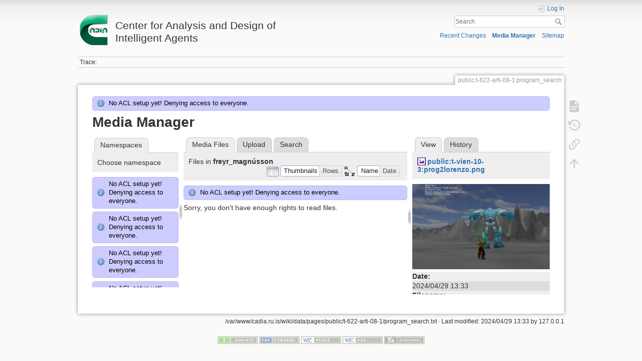

--- FILE ---
content_type: text/html; charset=utf-8
request_url: http://cadia.ru.is/wiki/public:t-622-arti-08-1:program_search?ns=freyr_magn%C3%BAsson&tab_files=files&do=media&tab_details=view&image=public%3At-vien-10-3%3Aprog2lorenzo.png
body_size: 37252
content:
<!DOCTYPE html>
<html lang="en" dir="ltr" class="no-js">
<head>
    <meta charset="utf-8" />
    <title>public:t-622-arti-08-1:program_search [Center for Analysis and Design of Intelligent Agents]</title>
    <script>(function(H){H.className=H.className.replace(/\bno-js\b/,'js')})(document.documentElement)</script>
    <meta name="generator" content="DokuWiki"/>
<meta name="theme-color" content="#008800"/>
<meta name="robots" content="noindex,nofollow"/>
<link rel="search" type="application/opensearchdescription+xml" href="/wiki/lib/exe/opensearch.php" title="Center for Analysis and Design of Intelligent Agents"/>
<link rel="start" href="/wiki/"/>
<link rel="contents" href="/wiki/public:t-622-arti-08-1:program_search?do=index" title="Sitemap"/>
<link rel="manifest" href="/wiki/lib/exe/manifest.php"/>
<link rel="alternate" type="application/rss+xml" title="Recent Changes" href="/wiki/feed.php"/>
<link rel="alternate" type="application/rss+xml" title="Current namespace" href="/wiki/feed.php?mode=list&amp;ns=public:t-622-arti-08-1"/>
<link rel="alternate" type="text/html" title="Plain HTML" href="/wiki/_export/xhtml/public:t-622-arti-08-1:program_search"/>
<link rel="alternate" type="text/plain" title="Wiki Markup" href="/wiki/_export/raw/public:t-622-arti-08-1:program_search"/>
<link rel="stylesheet" href="/wiki/lib/exe/css.php?t=dokuwiki&amp;tseed=92a27758d7f9e692298b164614de0dc4"/>
<!--[if gte IE 9]><!-->
<script >/*<![CDATA[*/var NS='public:t-622-arti-08-1';var JSINFO = {"relation":{"imageflow":null},"isadmin":0,"isauth":0,"id":"public:t-622-arti-08-1:program_search","namespace":"public:t-622-arti-08-1","ACT":"media","useHeadingNavigation":0,"useHeadingContent":0};
/*!]]>*/</script>
<script src="/wiki/lib/exe/jquery.php?tseed=34a552433bc33cc9c3bc32527289a0b2" defer="defer"></script>
<script src="/wiki/lib/exe/js.php?t=dokuwiki&amp;tseed=92a27758d7f9e692298b164614de0dc4" defer="defer"></script>
<!--<![endif]-->
    <meta name="viewport" content="width=device-width,initial-scale=1" />
    <link rel="shortcut icon" href="/wiki/lib/tpl/dokuwiki/images/favicon.ico" />
<link rel="apple-touch-icon" href="/wiki/lib/tpl/dokuwiki/images/apple-touch-icon.png" />
    </head>

<body>
    <div id="dokuwiki__site"><div id="dokuwiki__top" class="site dokuwiki mode_media tpl_dokuwiki     ">

        
<!-- ********** HEADER ********** -->
<header id="dokuwiki__header"><div class="pad group">

    
    <div class="headings group">
        <ul class="a11y skip">
            <li><a href="#dokuwiki__content">skip to content</a></li>
        </ul>

        <h1 class="logo"><a href="/wiki/start"  accesskey="h" title="Home [h]"><img src="/wiki/_media/wiki:logo.png" width="64" height="64" alt="" /> <span>Center for Analysis and Design of Intelligent Agents</span></a></h1>
            </div>

    <div class="tools group">
        <!-- USER TOOLS -->
                    <div id="dokuwiki__usertools">
                <h3 class="a11y">User Tools</h3>
                <ul>
                    <li class="action login"><a href="/wiki/public:t-622-arti-08-1:program_search?do=login&amp;sectok=" title="Log In" rel="nofollow"><span>Log In</span><svg xmlns="http://www.w3.org/2000/svg" width="24" height="24" viewBox="0 0 24 24"><path d="M10 17.25V14H3v-4h7V6.75L15.25 12 10 17.25M8 2h9a2 2 0 0 1 2 2v16a2 2 0 0 1-2 2H8a2 2 0 0 1-2-2v-4h2v4h9V4H8v4H6V4a2 2 0 0 1 2-2z"/></svg></a></li>                </ul>
            </div>
        
        <!-- SITE TOOLS -->
        <div id="dokuwiki__sitetools">
            <h3 class="a11y">Site Tools</h3>
            <form action="/wiki/start" method="get" role="search" class="search doku_form" id="dw__search" accept-charset="utf-8"><input type="hidden" name="do" value="search" /><input type="hidden" name="id" value="public:t-622-arti-08-1:program_search" /><div class="no"><input name="q" type="text" class="edit" title="[F]" accesskey="f" placeholder="Search" autocomplete="on" id="qsearch__in" value="" /><button value="1" type="submit" title="Search">Search</button><div id="qsearch__out" class="ajax_qsearch JSpopup"></div></div></form>            <div class="mobileTools">
                <form action="/wiki/doku.php" method="get" accept-charset="utf-8"><div class="no"><input type="hidden" name="id" value="public:t-622-arti-08-1:program_search" /><select name="do" class="edit quickselect" title="Tools"><option value="">Tools</option><optgroup label="Page Tools"><option value="">Show page</option><option value="revisions">Old revisions</option><option value="backlink">Backlinks</option></optgroup><optgroup label="Site Tools"><option value="recent">Recent Changes</option><option value="media">Media Manager</option><option value="index">Sitemap</option></optgroup><optgroup label="User Tools"><option value="login">Log In</option></optgroup></select><button type="submit">&gt;</button></div></form>            </div>
            <ul>
                <li class="action recent"><a href="/wiki/public:t-622-arti-08-1:program_search?do=recent" title="Recent Changes [r]" rel="nofollow" accesskey="r">Recent Changes</a></li><li class="action media"><a href="/wiki/public:t-622-arti-08-1:program_search?do=media&amp;ns=public%3At-622-arti-08-1" title="Media Manager" rel="nofollow">Media Manager</a></li><li class="action index"><a href="/wiki/public:t-622-arti-08-1:program_search?do=index" title="Sitemap [x]" rel="nofollow" accesskey="x">Sitemap</a></li>            </ul>
        </div>

    </div>

    <!-- BREADCRUMBS -->
            <div class="breadcrumbs">
                                        <div class="trace"><span class="bchead">Trace:</span></div>
                    </div>
    
    <hr class="a11y" />
</div></header><!-- /header -->

        <div class="wrapper group">

            
            <!-- ********** CONTENT ********** -->
            <main id="dokuwiki__content"><div class="pad group">
                
                <div class="pageId"><span>public:t-622-arti-08-1:program_search</span></div>

                <div class="page group">
                                                            <!-- wikipage start -->
                    <div class="info">No ACL setup yet! Denying access to everyone.</div><div id="mediamanager__page">
<h1>Media Manager</h1>
<div class="panel namespaces">
<h2>Namespaces</h2>
<div class="panelHeader">Choose namespace</div>
<div class="panelContent" id="media__tree">
<div class="info">No ACL setup yet! Denying access to everyone.</div><div class="info">No ACL setup yet! Denying access to everyone.</div><div class="info">No ACL setup yet! Denying access to everyone.</div><div class="info">No ACL setup yet! Denying access to everyone.</div><div class="info">No ACL setup yet! Denying access to everyone.</div><div class="info">No ACL setup yet! Denying access to everyone.</div><div class="info">No ACL setup yet! Denying access to everyone.</div><div class="info">No ACL setup yet! Denying access to everyone.</div><div class="info">No ACL setup yet! Denying access to everyone.</div><div class="info">No ACL setup yet! Denying access to everyone.</div><div class="info">No ACL setup yet! Denying access to everyone.</div><div class="info">No ACL setup yet! Denying access to everyone.</div><div class="info">No ACL setup yet! Denying access to everyone.</div><div class="info">No ACL setup yet! Denying access to everyone.</div><div class="info">No ACL setup yet! Denying access to everyone.</div><div class="info">No ACL setup yet! Denying access to everyone.</div><div class="info">No ACL setup yet! Denying access to everyone.</div><div class="info">No ACL setup yet! Denying access to everyone.</div><div class="info">No ACL setup yet! Denying access to everyone.</div><div class="info">No ACL setup yet! Denying access to everyone.</div><div class="info">No ACL setup yet! Denying access to everyone.</div><div class="info">No ACL setup yet! Denying access to everyone.</div><div class="info">No ACL setup yet! Denying access to everyone.</div><div class="info">No ACL setup yet! Denying access to everyone.</div><div class="info">No ACL setup yet! Denying access to everyone.</div><div class="info">No ACL setup yet! Denying access to everyone.</div><div class="info">No ACL setup yet! Denying access to everyone.</div><div class="info">No ACL setup yet! Denying access to everyone.</div><div class="info">No ACL setup yet! Denying access to everyone.</div><div class="info">No ACL setup yet! Denying access to everyone.</div><div class="info">No ACL setup yet! Denying access to everyone.</div><div class="info">No ACL setup yet! Denying access to everyone.</div><div class="info">No ACL setup yet! Denying access to everyone.</div><div class="info">No ACL setup yet! Denying access to everyone.</div><div class="info">No ACL setup yet! Denying access to everyone.</div><div class="info">No ACL setup yet! Denying access to everyone.</div><div class="info">No ACL setup yet! Denying access to everyone.</div><div class="info">No ACL setup yet! Denying access to everyone.</div><div class="info">No ACL setup yet! Denying access to everyone.</div><div class="info">No ACL setup yet! Denying access to everyone.</div><div class="info">No ACL setup yet! Denying access to everyone.</div><div class="info">No ACL setup yet! Denying access to everyone.</div><div class="info">No ACL setup yet! Denying access to everyone.</div><div class="info">No ACL setup yet! Denying access to everyone.</div><div class="info">No ACL setup yet! Denying access to everyone.</div><div class="info">No ACL setup yet! Denying access to everyone.</div><div class="info">No ACL setup yet! Denying access to everyone.</div><div class="info">No ACL setup yet! Denying access to everyone.</div><div class="info">No ACL setup yet! Denying access to everyone.</div><div class="info">No ACL setup yet! Denying access to everyone.</div><div class="info">No ACL setup yet! Denying access to everyone.</div><div class="info">No ACL setup yet! Denying access to everyone.</div><div class="info">No ACL setup yet! Denying access to everyone.</div><div class="info">No ACL setup yet! Denying access to everyone.</div><div class="info">No ACL setup yet! Denying access to everyone.</div><div class="info">No ACL setup yet! Denying access to everyone.</div><div class="info">No ACL setup yet! Denying access to everyone.</div><div class="info">No ACL setup yet! Denying access to everyone.</div><div class="info">No ACL setup yet! Denying access to everyone.</div><div class="info">No ACL setup yet! Denying access to everyone.</div><div class="info">No ACL setup yet! Denying access to everyone.</div><div class="info">No ACL setup yet! Denying access to everyone.</div><div class="info">No ACL setup yet! Denying access to everyone.</div><div class="info">No ACL setup yet! Denying access to everyone.</div><div class="info">No ACL setup yet! Denying access to everyone.</div><div class="info">No ACL setup yet! Denying access to everyone.</div><div class="info">No ACL setup yet! Denying access to everyone.</div><div class="info">No ACL setup yet! Denying access to everyone.</div><div class="info">No ACL setup yet! Denying access to everyone.</div><div class="info">No ACL setup yet! Denying access to everyone.</div><div class="info">No ACL setup yet! Denying access to everyone.</div><div class="info">No ACL setup yet! Denying access to everyone.</div><div class="info">No ACL setup yet! Denying access to everyone.</div><div class="info">No ACL setup yet! Denying access to everyone.</div><div class="info">No ACL setup yet! Denying access to everyone.</div><div class="info">No ACL setup yet! Denying access to everyone.</div><div class="info">No ACL setup yet! Denying access to everyone.</div><div class="info">No ACL setup yet! Denying access to everyone.</div><div class="info">No ACL setup yet! Denying access to everyone.</div><div class="info">No ACL setup yet! Denying access to everyone.</div><div class="info">No ACL setup yet! Denying access to everyone.</div><div class="info">No ACL setup yet! Denying access to everyone.</div><div class="info">No ACL setup yet! Denying access to everyone.</div><div class="info">No ACL setup yet! Denying access to everyone.</div><div class="info">No ACL setup yet! Denying access to everyone.</div><div class="info">No ACL setup yet! Denying access to everyone.</div><div class="info">No ACL setup yet! Denying access to everyone.</div><div class="info">No ACL setup yet! Denying access to everyone.</div><div class="info">No ACL setup yet! Denying access to everyone.</div><div class="info">No ACL setup yet! Denying access to everyone.</div><div class="info">No ACL setup yet! Denying access to everyone.</div><div class="info">No ACL setup yet! Denying access to everyone.</div><div class="info">No ACL setup yet! Denying access to everyone.</div><div class="info">No ACL setup yet! Denying access to everyone.</div><div class="info">No ACL setup yet! Denying access to everyone.</div><div class="info">No ACL setup yet! Denying access to everyone.</div><div class="info">No ACL setup yet! Denying access to everyone.</div><div class="info">No ACL setup yet! Denying access to everyone.</div><div class="info">No ACL setup yet! Denying access to everyone.</div><div class="info">No ACL setup yet! Denying access to everyone.</div><div class="info">No ACL setup yet! Denying access to everyone.</div><div class="info">No ACL setup yet! Denying access to everyone.</div>
<ul class="idx">
<li class="media level0 open"><img src="/wiki/lib/images/minus.gif" alt="−" /><div class="li"><a href="/wiki/public:t-622-arti-08-1:program_search?ns=&amp;tab_files=files&amp;do=media&amp;tab_details=view&amp;image=public%3At-vien-10-3%3Aprog2lorenzo.png" class="idx_dir">[root]</a></div>
<ul class="idx">
<li class="media level1 closed"><img src="/wiki/lib/images/plus.gif" alt="+" /><div class="li"><a href="/wiki/public:t-622-arti-08-1:program_search?ns=agusthl&amp;tab_files=files&amp;do=media&amp;tab_details=view&amp;image=public%3At-vien-10-3%3Aprog2lorenzo.png" class="idx_dir">agusthl</a></div></li>
<li class="media level1 closed"><img src="/wiki/lib/images/plus.gif" alt="+" /><div class="li"><a href="/wiki/public:t-622-arti-08-1:program_search?ns=ai_fest_08&amp;tab_files=files&amp;do=media&amp;tab_details=view&amp;image=public%3At-vien-10-3%3Aprog2lorenzo.png" class="idx_dir">ai_fest_08</a></div></li>
<li class="media level1 closed"><img src="/wiki/lib/images/plus.gif" alt="+" /><div class="li"><a href="/wiki/public:t-622-arti-08-1:program_search?ns=aleksandar_micic&amp;tab_files=files&amp;do=media&amp;tab_details=view&amp;image=public%3At-vien-10-3%3Aprog2lorenzo.png" class="idx_dir">aleksandar_micic</a></div></li>
<li class="media level1 closed"><img src="/wiki/lib/images/plus.gif" alt="+" /><div class="li"><a href="/wiki/public:t-622-arti-08-1:program_search?ns=arni_st_sigurdsson&amp;tab_files=files&amp;do=media&amp;tab_details=view&amp;image=public%3At-vien-10-3%3Aprog2lorenzo.png" class="idx_dir">arni_st_sigurdsson</a></div></li>
<li class="media level1 closed"><img src="/wiki/lib/images/plus.gif" alt="+" /><div class="li"><a href="/wiki/public:t-622-arti-08-1:program_search?ns=attentionthesis&amp;tab_files=files&amp;do=media&amp;tab_details=view&amp;image=public%3At-vien-10-3%3Aprog2lorenzo.png" class="idx_dir">attentionthesis</a></div></li>
<li class="media level1 closed"><img src="/wiki/lib/images/plus.gif" alt="+" /><div class="li"><a href="/wiki/public:t-622-arti-08-1:program_search?ns=bilskursgervigreind&amp;tab_files=files&amp;do=media&amp;tab_details=view&amp;image=public%3At-vien-10-3%3Aprog2lorenzo.png" class="idx_dir">bilskursgervigreind</a></div></li>
<li class="media level1 closed"><img src="/wiki/lib/images/plus.gif" alt="+" /><div class="li"><a href="/wiki/public:t-622-arti-08-1:program_search?ns=birna_%C3%ADris_j%C3%B3nsd%C3%B3ttir&amp;tab_files=files&amp;do=media&amp;tab_details=view&amp;image=public%3At-vien-10-3%3Aprog2lorenzo.png" class="idx_dir">birna_íris_jónsdóttir</a></div></li>
<li class="media level1 closed"><img src="/wiki/lib/images/plus.gif" alt="+" /><div class="li"><a href="/wiki/public:t-622-arti-08-1:program_search?ns=blog&amp;tab_files=files&amp;do=media&amp;tab_details=view&amp;image=public%3At-vien-10-3%3Aprog2lorenzo.png" class="idx_dir">blog</a></div></li>
<li class="media level1 closed"><img src="/wiki/lib/images/plus.gif" alt="+" /><div class="li"><a href="/wiki/public:t-622-arti-08-1:program_search?ns=bml&amp;tab_files=files&amp;do=media&amp;tab_details=view&amp;image=public%3At-vien-10-3%3Aprog2lorenzo.png" class="idx_dir">bml</a></div></li>
<li class="media level1 closed"><img src="/wiki/lib/images/plus.gif" alt="+" /><div class="li"><a href="/wiki/public:t-622-arti-08-1:program_search?ns=cache_mathplugin&amp;tab_files=files&amp;do=media&amp;tab_details=view&amp;image=public%3At-vien-10-3%3Aprog2lorenzo.png" class="idx_dir">cache_mathplugin</a></div></li>
<li class="media level1 closed"><img src="/wiki/lib/images/plus.gif" alt="+" /><div class="li"><a href="/wiki/public:t-622-arti-08-1:program_search?ns=cadia-ccp-collab&amp;tab_files=files&amp;do=media&amp;tab_details=view&amp;image=public%3At-vien-10-3%3Aprog2lorenzo.png" class="idx_dir">cadia-ccp-collab</a></div></li>
<li class="media level1 closed"><img src="/wiki/lib/images/plus.gif" alt="+" /><div class="li"><a href="/wiki/public:t-622-arti-08-1:program_search?ns=cooking_expert&amp;tab_files=files&amp;do=media&amp;tab_details=view&amp;image=public%3At-vien-10-3%3Aprog2lorenzo.png" class="idx_dir">cooking_expert</a></div></li>
<li class="media level1 closed"><img src="/wiki/lib/images/plus.gif" alt="+" /><div class="li"><a href="/wiki/public:t-622-arti-08-1:program_search?ns=creativity&amp;tab_files=files&amp;do=media&amp;tab_details=view&amp;image=public%3At-vien-10-3%3Aprog2lorenzo.png" class="idx_dir">creativity</a></div></li>
<li class="media level1 closed"><img src="/wiki/lib/images/plus.gif" alt="+" /><div class="li"><a href="/wiki/public:t-622-arti-08-1:program_search?ns=emergence-causation&amp;tab_files=files&amp;do=media&amp;tab_details=view&amp;image=public%3At-vien-10-3%3Aprog2lorenzo.png" class="idx_dir">emergence-causation</a></div></li>
<li class="media level1 closed"><img src="/wiki/lib/images/plus.gif" alt="+" /><div class="li"><a href="/wiki/public:t-622-arti-08-1:program_search?ns=energy_markets&amp;tab_files=files&amp;do=media&amp;tab_details=view&amp;image=public%3At-vien-10-3%3Aprog2lorenzo.png" class="idx_dir">energy_markets</a></div></li>
<li class="media level1 open"><img src="/wiki/lib/images/minus.gif" alt="−" /><div class="li"><a href="/wiki/public:t-622-arti-08-1:program_search?ns=freyr_magn%C3%BAsson&amp;tab_files=files&amp;do=media&amp;tab_details=view&amp;image=public%3At-vien-10-3%3Aprog2lorenzo.png" class="idx_dir">freyr_magnússon</a></div></li>
<li class="media level1 closed"><img src="/wiki/lib/images/plus.gif" alt="+" /><div class="li"><a href="/wiki/public:t-622-arti-08-1:program_search?ns=graphviz&amp;tab_files=files&amp;do=media&amp;tab_details=view&amp;image=public%3At-vien-10-3%3Aprog2lorenzo.png" class="idx_dir">graphviz</a></div></li>
<li class="media level1 closed"><img src="/wiki/lib/images/plus.gif" alt="+" /><div class="li"><a href="/wiki/public:t-622-arti-08-1:program_search?ns=gudnyragna&amp;tab_files=files&amp;do=media&amp;tab_details=view&amp;image=public%3At-vien-10-3%3Aprog2lorenzo.png" class="idx_dir">gudnyragna</a></div></li>
<li class="media level1 closed"><img src="/wiki/lib/images/plus.gif" alt="+" /><div class="li"><a href="/wiki/public:t-622-arti-08-1:program_search?ns=gunnar_steinn_valgardsson&amp;tab_files=files&amp;do=media&amp;tab_details=view&amp;image=public%3At-vien-10-3%3Aprog2lorenzo.png" class="idx_dir">gunnar_steinn_valgardsson</a></div></li>
<li class="media level1 closed"><img src="/wiki/lib/images/plus.gif" alt="+" /><div class="li"><a href="/wiki/public:t-622-arti-08-1:program_search?ns=hannes_hogni&amp;tab_files=files&amp;do=media&amp;tab_details=view&amp;image=public%3At-vien-10-3%3Aprog2lorenzo.png" class="idx_dir">hannes_hogni</a></div></li>
<li class="media level1 closed"><img src="/wiki/lib/images/plus.gif" alt="+" /><div class="li"><a href="/wiki/public:t-622-arti-08-1:program_search?ns=hrafn_th%C3%B3risson&amp;tab_files=files&amp;do=media&amp;tab_details=view&amp;image=public%3At-vien-10-3%3Aprog2lorenzo.png" class="idx_dir">hrafn_thórisson</a></div></li>
<li class="media level1 closed"><img src="/wiki/lib/images/plus.gif" alt="+" /><div class="li"><a href="/wiki/public:t-622-arti-08-1:program_search?ns=humanobstemp&amp;tab_files=files&amp;do=media&amp;tab_details=view&amp;image=public%3At-vien-10-3%3Aprog2lorenzo.png" class="idx_dir">humanobstemp</a></div></li>
<li class="media level1 closed"><img src="/wiki/lib/images/plus.gif" alt="+" /><div class="li"><a href="/wiki/public:t-622-arti-08-1:program_search?ns=humanoidrobot&amp;tab_files=files&amp;do=media&amp;tab_details=view&amp;image=public%3At-vien-10-3%3Aprog2lorenzo.png" class="idx_dir">humanoidrobot</a></div></li>
<li class="media level1 closed"><img src="/wiki/lib/images/plus.gif" alt="+" /><div class="li"><a href="/wiki/public:t-622-arti-08-1:program_search?ns=iiim&amp;tab_files=files&amp;do=media&amp;tab_details=view&amp;image=public%3At-vien-10-3%3Aprog2lorenzo.png" class="idx_dir">iiim</a></div></li>
<li class="media level1 closed"><img src="/wiki/lib/images/plus.gif" alt="+" /><div class="li"><a href="/wiki/public:t-622-arti-08-1:program_search?ns=internal&amp;tab_files=files&amp;do=media&amp;tab_details=view&amp;image=public%3At-vien-10-3%3Aprog2lorenzo.png" class="idx_dir">internal</a></div></li>
<li class="media level1 closed"><img src="/wiki/lib/images/plus.gif" alt="+" /><div class="li"><a href="/wiki/public:t-622-arti-08-1:program_search?ns=jobs&amp;tab_files=files&amp;do=media&amp;tab_details=view&amp;image=public%3At-vien-10-3%3Aprog2lorenzo.png" class="idx_dir">jobs</a></div></li>
<li class="media level1 closed"><img src="/wiki/lib/images/plus.gif" alt="+" /><div class="li"><a href="/wiki/public:t-622-arti-08-1:program_search?ns=kristinn_r._%C3%BE%C3%B3risson&amp;tab_files=files&amp;do=media&amp;tab_details=view&amp;image=public%3At-vien-10-3%3Aprog2lorenzo.png" class="idx_dir">kristinn_r._þórisson</a></div></li>
<li class="media level1 closed"><img src="/wiki/lib/images/plus.gif" alt="+" /><div class="li"><a href="/wiki/public:t-622-arti-08-1:program_search?ns=latex&amp;tab_files=files&amp;do=media&amp;tab_details=view&amp;image=public%3At-vien-10-3%3Aprog2lorenzo.png" class="idx_dir">latex</a></div></li>
<li class="media level1 closed"><img src="/wiki/lib/images/plus.gif" alt="+" /><div class="li"><a href="/wiki/public:t-622-arti-08-1:program_search?ns=livingshadows&amp;tab_files=files&amp;do=media&amp;tab_details=view&amp;image=public%3At-vien-10-3%3Aprog2lorenzo.png" class="idx_dir">livingshadows</a></div></li>
<li class="media level1 closed"><img src="/wiki/lib/images/plus.gif" alt="+" /><div class="li"><a href="/wiki/public:t-622-arti-08-1:program_search?ns=luis&amp;tab_files=files&amp;do=media&amp;tab_details=view&amp;image=public%3At-vien-10-3%3Aprog2lorenzo.png" class="idx_dir">luis</a></div></li>
<li class="media level1 closed"><img src="/wiki/lib/images/plus.gif" alt="+" /><div class="li"><a href="/wiki/public:t-622-arti-08-1:program_search?ns=managingfirstimpressionsra&amp;tab_files=files&amp;do=media&amp;tab_details=view&amp;image=public%3At-vien-10-3%3Aprog2lorenzo.png" class="idx_dir">managingfirstimpressionsra</a></div></li>
<li class="media level1 closed"><img src="/wiki/lib/images/plus.gif" alt="+" /><div class="li"><a href="/wiki/public:t-622-arti-08-1:program_search?ns=modular_planning_systems_06&amp;tab_files=files&amp;do=media&amp;tab_details=view&amp;image=public%3At-vien-10-3%3Aprog2lorenzo.png" class="idx_dir">modular_planning_systems_06</a></div></li>
<li class="media level1 closed"><img src="/wiki/lib/images/plus.gif" alt="+" /><div class="li"><a href="/wiki/public:t-622-arti-08-1:program_search?ns=openbeat&amp;tab_files=files&amp;do=media&amp;tab_details=view&amp;image=public%3At-vien-10-3%3Aprog2lorenzo.png" class="idx_dir">openbeat</a></div></li>
<li class="media level1 closed"><img src="/wiki/lib/images/plus.gif" alt="+" /><div class="li"><a href="/wiki/public:t-622-arti-08-1:program_search?ns=peter_holzkorn&amp;tab_files=files&amp;do=media&amp;tab_details=view&amp;image=public%3At-vien-10-3%3Aprog2lorenzo.png" class="idx_dir">peter_holzkorn</a></div></li>
<li class="media level1 closed"><img src="/wiki/lib/images/plus.gif" alt="+" /><div class="li"><a href="/wiki/public:t-622-arti-08-1:program_search?ns=playground&amp;tab_files=files&amp;do=media&amp;tab_details=view&amp;image=public%3At-vien-10-3%3Aprog2lorenzo.png" class="idx_dir">playground</a></div></li>
<li class="media level1 closed"><img src="/wiki/lib/images/plus.gif" alt="+" /><div class="li"><a href="/wiki/public:t-622-arti-08-1:program_search?ns=plot&amp;tab_files=files&amp;do=media&amp;tab_details=view&amp;image=public%3At-vien-10-3%3Aprog2lorenzo.png" class="idx_dir">plot</a></div></li>
<li class="media level1 closed"><img src="/wiki/lib/images/plus.gif" alt="+" /><div class="li"><a href="/wiki/public:t-622-arti-08-1:program_search?ns=public&amp;tab_files=files&amp;do=media&amp;tab_details=view&amp;image=public%3At-vien-10-3%3Aprog2lorenzo.png" class="idx_dir">public</a></div></li>
<li class="media level1 closed"><img src="/wiki/lib/images/plus.gif" alt="+" /><div class="li"><a href="/wiki/public:t-622-arti-08-1:program_search?ns=rem4&amp;tab_files=files&amp;do=media&amp;tab_details=view&amp;image=public%3At-vien-10-3%3Aprog2lorenzo.png" class="idx_dir">rem4</a></div></li>
<li class="media level1 closed"><img src="/wiki/lib/images/plus.gif" alt="+" /><div class="li"><a href="/wiki/public:t-622-arti-08-1:program_search?ns=roboradio&amp;tab_files=files&amp;do=media&amp;tab_details=view&amp;image=public%3At-vien-10-3%3Aprog2lorenzo.png" class="idx_dir">roboradio</a></div></li>
<li class="media level1 closed"><img src="/wiki/lib/images/plus.gif" alt="+" /><div class="li"><a href="/wiki/public:t-622-arti-08-1:program_search?ns=saetaval&amp;tab_files=files&amp;do=media&amp;tab_details=view&amp;image=public%3At-vien-10-3%3Aprog2lorenzo.png" class="idx_dir">saetaval</a></div></li>
<li class="media level1 closed"><img src="/wiki/lib/images/plus.gif" alt="+" /><div class="li"><a href="/wiki/public:t-622-arti-08-1:program_search?ns=shadowcreatures&amp;tab_files=files&amp;do=media&amp;tab_details=view&amp;image=public%3At-vien-10-3%3Aprog2lorenzo.png" class="idx_dir">shadowcreatures</a></div></li>
<li class="media level1 closed"><img src="/wiki/lib/images/plus.gif" alt="+" /><div class="li"><a href="/wiki/public:t-622-arti-08-1:program_search?ns=socialgames&amp;tab_files=files&amp;do=media&amp;tab_details=view&amp;image=public%3At-vien-10-3%3Aprog2lorenzo.png" class="idx_dir">socialgames</a></div></li>
<li class="media level1 closed"><img src="/wiki/lib/images/plus.gif" alt="+" /><div class="li"><a href="/wiki/public:t-622-arti-08-1:program_search?ns=superhumanoids&amp;tab_files=files&amp;do=media&amp;tab_details=view&amp;image=public%3At-vien-10-3%3Aprog2lorenzo.png" class="idx_dir">superhumanoids</a></div></li>
<li class="media level1 closed"><img src="/wiki/lib/images/plus.gif" alt="+" /><div class="li"><a href="/wiki/public:t-622-arti-08-1:program_search?ns=texit&amp;tab_files=files&amp;do=media&amp;tab_details=view&amp;image=public%3At-vien-10-3%3Aprog2lorenzo.png" class="idx_dir">texit</a></div></li>
<li class="media level1 closed"><img src="/wiki/lib/images/plus.gif" alt="+" /><div class="li"><a href="/wiki/public:t-622-arti-08-1:program_search?ns=turntaking&amp;tab_files=files&amp;do=media&amp;tab_details=view&amp;image=public%3At-vien-10-3%3Aprog2lorenzo.png" class="idx_dir">turntaking</a></div></li>
<li class="media level1 closed"><img src="/wiki/lib/images/plus.gif" alt="+" /><div class="li"><a href="/wiki/public:t-622-arti-08-1:program_search?ns=turntakingbrain&amp;tab_files=files&amp;do=media&amp;tab_details=view&amp;image=public%3At-vien-10-3%3Aprog2lorenzo.png" class="idx_dir">turntakingbrain</a></div></li>
<li class="media level1 closed"><img src="/wiki/lib/images/plus.gif" alt="+" /><div class="li"><a href="/wiki/public:t-622-arti-08-1:program_search?ns=wiki&amp;tab_files=files&amp;do=media&amp;tab_details=view&amp;image=public%3At-vien-10-3%3Aprog2lorenzo.png" class="idx_dir">wiki</a></div></li>
<li class="media level1 closed"><img src="/wiki/lib/images/plus.gif" alt="+" /><div class="li"><a href="/wiki/public:t-622-arti-08-1:program_search?ns=%C3%A1g%C3%BAst_karlsson&amp;tab_files=files&amp;do=media&amp;tab_details=view&amp;image=public%3At-vien-10-3%3Aprog2lorenzo.png" class="idx_dir">ágúst_karlsson</a></div></li>
<li class="media level1 closed"><img src="/wiki/lib/images/plus.gif" alt="+" /><div class="li"><a href="/wiki/public:t-622-arti-08-1:program_search?ns=%C3%ADvar_b._hilmarsson&amp;tab_files=files&amp;do=media&amp;tab_details=view&amp;image=public%3At-vien-10-3%3Aprog2lorenzo.png" class="idx_dir">ívar_b._hilmarsson</a></div></li>
<li class="media level1 closed"><img src="/wiki/lib/images/plus.gif" alt="+" /><div class="li"><a href="/wiki/public:t-622-arti-08-1:program_search?ns=%C3%B3lafur_g%C3%ADslason&amp;tab_files=files&amp;do=media&amp;tab_details=view&amp;image=public%3At-vien-10-3%3Aprog2lorenzo.png" class="idx_dir">ólafur_gíslason</a></div></li>
</ul></li>
</ul>
</div>
</div>
<div class="panel filelist">
<h2 class="a11y">Media Files</h2>
<ul class="tabs">
<li><strong>Media Files</strong></li>
<li><a href="/wiki/public:t-622-arti-08-1:program_search?tab_files=upload&amp;do=media&amp;tab_details=view&amp;image=public%3At-vien-10-3%3Aprog2lorenzo.png&amp;ns=freyr_magn%C3%BAsson">Upload</a></li>
<li><a href="/wiki/public:t-622-arti-08-1:program_search?tab_files=search&amp;do=media&amp;tab_details=view&amp;image=public%3At-vien-10-3%3Aprog2lorenzo.png&amp;ns=freyr_magn%C3%BAsson">Search</a></li>
</ul>
<div class="panelHeader">
<h3>Files in <strong>freyr_magnússon</strong></h3>
<form method="get" action="/wiki/public:t-622-arti-08-1:program_search" class="options doku_form" accept-charset="utf-8"><input type="hidden" name="sectok" value="" /><input type="hidden" name="do" value="media" /><input type="hidden" name="tab_files" value="files" /><input type="hidden" name="tab_details" value="view" /><input type="hidden" name="image" value="public:t-vien-10-3:prog2lorenzo.png" /><input type="hidden" name="ns" value="freyr_magnússon" /><div class="no"><ul>
<li class="listType"><label for="listType__thumbs" class="thumbs">
<input name="list_dwmedia" type="radio" value="thumbs" id="listType__thumbs" class="thumbs" checked="checked" />
<span>Thumbnails</span>
</label><label for="listType__rows" class="rows">
<input name="list_dwmedia" type="radio" value="rows" id="listType__rows" class="rows" />
<span>Rows</span>
</label></li>
<li class="sortBy"><label for="sortBy__name" class="name">
<input name="sort_dwmedia" type="radio" value="name" id="sortBy__name" class="name" checked="checked" />
<span>Name</span>
</label><label for="sortBy__date" class="date">
<input name="sort_dwmedia" type="radio" value="date" id="sortBy__date" class="date" />
<span>Date</span>
</label></li>
<li><button value="1" type="submit">Apply</button></li>
</ul>
</div></form></div>
<div class="panelContent">
<div class="info">No ACL setup yet! Denying access to everyone.</div><div class="nothing">Sorry, you don't have enough rights to read files.</div>
</div>
</div>
<div class="panel file">
<h2 class="a11y">File</h2>
<ul class="tabs">
<li><strong>View</strong></li>
<li><a href="/wiki/public:t-622-arti-08-1:program_search?tab_details=history&amp;do=media&amp;tab_files=files&amp;image=public%3At-vien-10-3%3Aprog2lorenzo.png&amp;ns=freyr_magn%C3%BAsson">History</a></li>
</ul>
<div class="panelHeader"><h3><strong><a href="/wiki/_media/public:t-vien-10-3:prog2lorenzo.png" class="select mediafile mf_png" title="View original file">public:t-vien-10-3:prog2lorenzo.png</a></strong></h3></div>
<div class="panelContent">
<div class="image"><a href="/wiki/_media/public:t-vien-10-3:prog2lorenzo.png?t=1714397603&amp;w=500&amp;h=312&amp;tok=6f715f" target="_blank" title="View original file"><img src="/wiki/_media/public:t-vien-10-3:prog2lorenzo.png?t=1714397603&amp;w=500&amp;h=312&amp;tok=6f715f" alt="" style="max-width: 500px;" /></a></div><ul class="actions"></ul><dl>
<dt>Date:</dt><dd>2024/04/29 13:33</dd>
<dt>Filename:</dt><dd>prog2lorenzo.png</dd>
<dt>Format:</dt><dd>PNG</dd>
<dt>Size:</dt><dd>526KB</dd>
<dt>Width:</dt><dd>1280</dd>
<dt>Height:</dt><dd>800</dd>
</dl>
<dl>
<dt>References for:</dt><dd><a href="/wiki/public:t-vien-10-3:prog2screens" class="wikilink1" title="public:t-vien-10-3:prog2screens" data-wiki-id="public:t-vien-10-3:prog2screens">prog2screens</a></dd></dl>
</div>
</div>
</div>

                    <!-- wikipage stop -->
                                    </div>

                <div class="docInfo"><bdi>/var/www/cadia.ru.is/wiki/data/pages/public/t-622-arti-08-1/program_search.txt</bdi> · Last modified: 2024/04/29 13:33 by <bdi>127.0.0.1</bdi></div>

                
                <hr class="a11y" />
            </div></main><!-- /content -->

            <!-- PAGE ACTIONS -->
            <nav id="dokuwiki__pagetools" aria-labelledby="dokuwiki__pagetools__heading">
                <h3 class="a11y" id="dokuwiki__pagetools__heading">Page Tools</h3>
                <div class="tools">
                    <ul>
                        <li class="show"><a href="/wiki/public:t-622-arti-08-1:program_search?do=" title="Show page [v]" rel="nofollow" accesskey="v"><span>Show page</span><svg xmlns="http://www.w3.org/2000/svg" width="24" height="24" viewBox="0 0 24 24"><path d="M13 9h5.5L13 3.5V9M6 2h8l6 6v12a2 2 0 0 1-2 2H6a2 2 0 0 1-2-2V4c0-1.11.89-2 2-2m9 16v-2H6v2h9m3-4v-2H6v2h12z"/></svg></a></li><li class="revs"><a href="/wiki/public:t-622-arti-08-1:program_search?do=revisions" title="Old revisions [o]" rel="nofollow" accesskey="o"><span>Old revisions</span><svg xmlns="http://www.w3.org/2000/svg" width="24" height="24" viewBox="0 0 24 24"><path d="M11 7v5.11l4.71 2.79.79-1.28-4-2.37V7m0-5C8.97 2 5.91 3.92 4.27 6.77L2 4.5V11h6.5L5.75 8.25C6.96 5.73 9.5 4 12.5 4a7.5 7.5 0 0 1 7.5 7.5 7.5 7.5 0 0 1-7.5 7.5c-3.27 0-6.03-2.09-7.06-5h-2.1c1.1 4.03 4.77 7 9.16 7 5.24 0 9.5-4.25 9.5-9.5A9.5 9.5 0 0 0 12.5 2z"/></svg></a></li><li class="backlink"><a href="/wiki/public:t-622-arti-08-1:program_search?do=backlink" title="Backlinks" rel="nofollow"><span>Backlinks</span><svg xmlns="http://www.w3.org/2000/svg" width="24" height="24" viewBox="0 0 24 24"><path d="M10.59 13.41c.41.39.41 1.03 0 1.42-.39.39-1.03.39-1.42 0a5.003 5.003 0 0 1 0-7.07l3.54-3.54a5.003 5.003 0 0 1 7.07 0 5.003 5.003 0 0 1 0 7.07l-1.49 1.49c.01-.82-.12-1.64-.4-2.42l.47-.48a2.982 2.982 0 0 0 0-4.24 2.982 2.982 0 0 0-4.24 0l-3.53 3.53a2.982 2.982 0 0 0 0 4.24m2.82-4.24c.39-.39 1.03-.39 1.42 0a5.003 5.003 0 0 1 0 7.07l-3.54 3.54a5.003 5.003 0 0 1-7.07 0 5.003 5.003 0 0 1 0-7.07l1.49-1.49c-.01.82.12 1.64.4 2.43l-.47.47a2.982 2.982 0 0 0 0 4.24 2.982 2.982 0 0 0 4.24 0l3.53-3.53a2.982 2.982 0 0 0 0-4.24.973.973 0 0 1 0-1.42z"/></svg></a></li><li class="top"><a href="#dokuwiki__top" title="Back to top [t]" rel="nofollow" accesskey="t"><span>Back to top</span><svg xmlns="http://www.w3.org/2000/svg" width="24" height="24" viewBox="0 0 24 24"><path d="M13 20h-2V8l-5.5 5.5-1.42-1.42L12 4.16l7.92 7.92-1.42 1.42L13 8v12z"/></svg></a></li>                    </ul>
                </div>
            </nav>
        </div><!-- /wrapper -->

        
<!-- ********** FOOTER ********** -->
<footer id="dokuwiki__footer"><div class="pad">
    
    <div class="buttons">
                <a href="https://www.dokuwiki.org/donate" title="Donate" target="_blank"><img
            src="/wiki/lib/tpl/dokuwiki/images/button-donate.gif" width="80" height="15" alt="Donate" /></a>
        <a href="https://php.net" title="Powered by PHP" target="_blank"><img
            src="/wiki/lib/tpl/dokuwiki/images/button-php.gif" width="80" height="15" alt="Powered by PHP" /></a>
        <a href="//validator.w3.org/check/referer" title="Valid HTML5" target="_blank"><img
            src="/wiki/lib/tpl/dokuwiki/images/button-html5.png" width="80" height="15" alt="Valid HTML5" /></a>
        <a href="//jigsaw.w3.org/css-validator/check/referer?profile=css3" title="Valid CSS" target="_blank"><img
            src="/wiki/lib/tpl/dokuwiki/images/button-css.png" width="80" height="15" alt="Valid CSS" /></a>
        <a href="https://dokuwiki.org/" title="Driven by DokuWiki" target="_blank"><img
            src="/wiki/lib/tpl/dokuwiki/images/button-dw.png" width="80" height="15"
            alt="Driven by DokuWiki" /></a>
    </div>

    </div></footer><!-- /footer -->
    </div></div><!-- /site -->

    <div class="no"><img src="/wiki/lib/exe/taskrunner.php?id=public%3At-622-arti-08-1%3Aprogram_search&amp;1769812874" width="2" height="1" alt="" /></div>
    <div id="screen__mode" class="no"></div></body>
</html>
